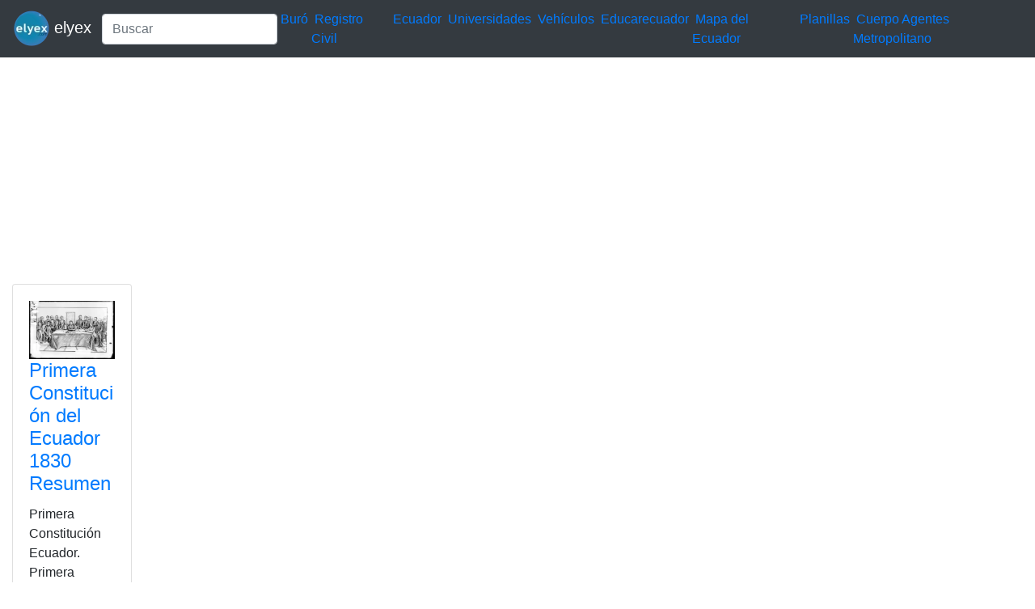

--- FILE ---
content_type: text/html; charset=utf-8
request_url: https://www.google.com/recaptcha/api2/aframe
body_size: 264
content:
<!DOCTYPE HTML><html><head><meta http-equiv="content-type" content="text/html; charset=UTF-8"></head><body><script nonce="71kX6avqtnoh7zo-mj8y2A">/** Anti-fraud and anti-abuse applications only. See google.com/recaptcha */ try{var clients={'sodar':'https://pagead2.googlesyndication.com/pagead/sodar?'};window.addEventListener("message",function(a){try{if(a.source===window.parent){var b=JSON.parse(a.data);var c=clients[b['id']];if(c){var d=document.createElement('img');d.src=c+b['params']+'&rc='+(localStorage.getItem("rc::a")?sessionStorage.getItem("rc::b"):"");window.document.body.appendChild(d);sessionStorage.setItem("rc::e",parseInt(sessionStorage.getItem("rc::e")||0)+1);localStorage.setItem("rc::h",'1768611565685');}}}catch(b){}});window.parent.postMessage("_grecaptcha_ready", "*");}catch(b){}</script></body></html>